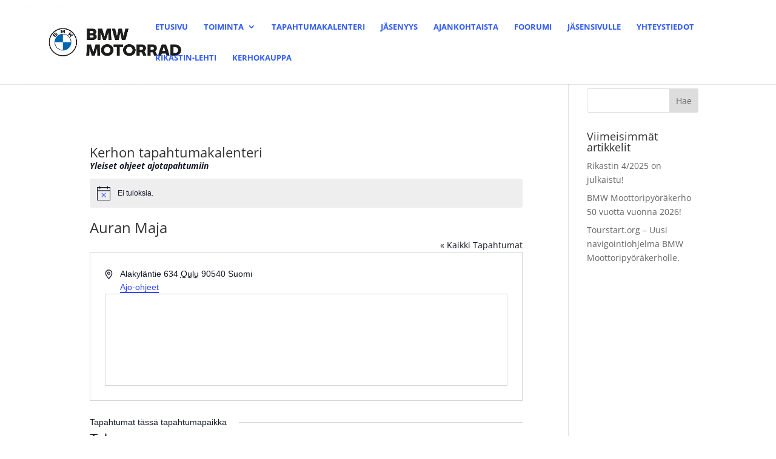

--- FILE ---
content_type: text/css; charset=UTF-8
request_url: https://bmwmc.fi/wp-content/plugins/pk-logo-showcase-pro-premium/assets/css/appscripts.css?ver=6.9
body_size: 18
content:
.pks-logo-container {
    display: block;
    overflow: hidden;
}
.pksl-col-lg-1, .pksl-col-lg-2, .pksl-col-lg-3, .pksl-col-lg-4, .pksl-col-lg-5, .pksl-col-lg-6, .pksl-col-md-1, .pksl-col-md-2, .pksl-col-md-3, .pksl-col-md-4, .pksl-col-md-5, .pksl-col-md-6, .pksl-col-sm-1, .pksl-col-sm-2, .pksl-col-sm-3, .pksl-col-sm-4, .pksl-col-sm-5, .pksl-col-sm-6, .pksl-col-xs-1, .pksl-col-xs-2, .pksl-col-xs-3, .pksl-col-xs-4, .pksl-col-xs-5, .pksl-col-xs-6 {
  float: left;
  margin-bottom: 10px;
  min-height: 1px;
  padding-left: 5px;
  padding-right: 5px;
  position: relative;
}
.pksl-col-lg-1 {
  width: 100%;
}
.pksl-col-lg-2 {
  width: 50%;
}
.pksl-col-lg-3 {
  width: 33.2222%;
}
.pksl-col-lg-4 {
  width: 24.9%;
}
.pksl-col-lg-5 {
  width: 19.9%;
}
.pksl-col-lg-6 {
  width: 16.6667%;
}

/* md */
@media (min-width: 992px) and (max-width: 1100px) {
  .pksl-col-md-1{
    width: 100%;
  }
  .pksl-col-md-2{
    width: 50%;
  }
  .pksl-col-md-3{
    width: 33.22222222%;
  }
  .pksl-col-md-4{
    width: 24.9%;
  }
  .pksl-col-md-5{
    width: 19.9%;
  }
  .pksl-col-md-6{
    width: 16.66666666666667%;
  }
}

/* sm */
@media (min-width: 650px) and (max-width: 991px) {

  .pksl-col-sm-1{
    width: 100%;
  }
  .pksl-col-sm-2{
    width: 49.9%;
  }
  .pksl-col-sm-3{
    width: 33.22222222%;
  }
  .pksl-col-sm-4{
    width: 24.9%;
  }
  .pksl-col-sm-5{
    width: 19.9%;
  }
  .pksl-col-sm-6{
    width: 16.66666666666667%;
  }
}

/* xs */
@media (max-width: 651px) {
  .pksl-col-xs-1{
    width: 100%;
  }
  .pksl-col-xs-2{
    width: 49.9%;
  }
  .pksl-col-xs-3{
    width: 33.22222222%;
  }
  .pksl-col-xs-4{
    width: 24.9%;
  }
  .pksl-col-xs-5{
    width: 19.9%;
  }
  .pksl-col-xs-6{
    width: 16.66666666666667%;
  }
}